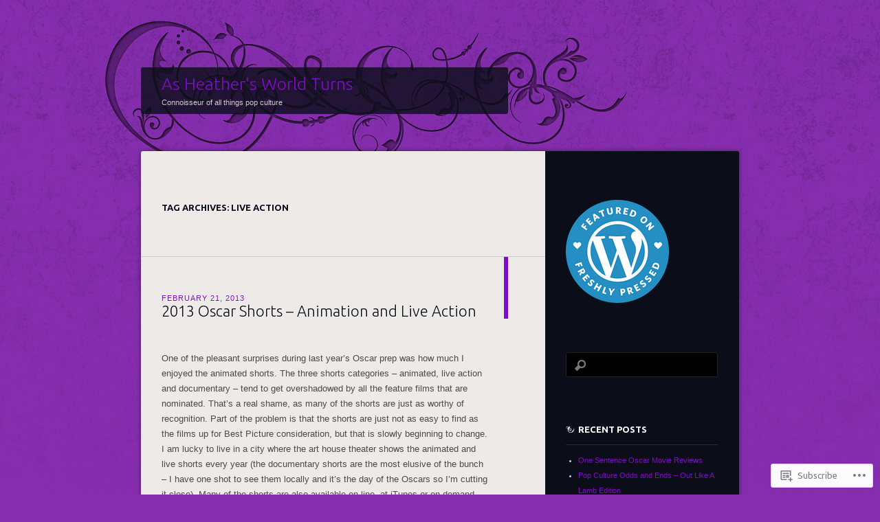

--- FILE ---
content_type: text/html; charset=UTF-8
request_url: https://asheathersworldturns.wordpress.com/tag/live-action/
body_size: 19899
content:
<!DOCTYPE html>
<!--[if IE 8]>
<html id="ie8" lang="en">
<![endif]-->
<!--[if !(IE 8)]><!-->
<html lang="en">
<!--<![endif]-->
<head>
<meta charset="UTF-8" />
<title>live action | As Heather&#039;s World Turns</title>
<link rel="profile" href="http://gmpg.org/xfn/11" />
<link rel="pingback" href="https://asheathersworldturns.wordpress.com/xmlrpc.php" />
<!--[if lt IE 9]>
<script src="https://s0.wp.com/wp-content/themes/pub/dusk-to-dawn/js/html5.js?m=1318278452i" type="text/javascript"></script>
<![endif]-->
<meta name='robots' content='max-image-preview:large' />
<link rel='dns-prefetch' href='//s0.wp.com' />
<link rel='dns-prefetch' href='//fonts-api.wp.com' />
<link rel="alternate" type="application/rss+xml" title="As Heather&#039;s World Turns &raquo; Feed" href="https://asheathersworldturns.wordpress.com/feed/" />
<link rel="alternate" type="application/rss+xml" title="As Heather&#039;s World Turns &raquo; Comments Feed" href="https://asheathersworldturns.wordpress.com/comments/feed/" />
<link rel="alternate" type="application/rss+xml" title="As Heather&#039;s World Turns &raquo; live action Tag Feed" href="https://asheathersworldturns.wordpress.com/tag/live-action/feed/" />
	<script type="text/javascript">
		/* <![CDATA[ */
		function addLoadEvent(func) {
			var oldonload = window.onload;
			if (typeof window.onload != 'function') {
				window.onload = func;
			} else {
				window.onload = function () {
					oldonload();
					func();
				}
			}
		}
		/* ]]> */
	</script>
	<style id='wp-emoji-styles-inline-css'>

	img.wp-smiley, img.emoji {
		display: inline !important;
		border: none !important;
		box-shadow: none !important;
		height: 1em !important;
		width: 1em !important;
		margin: 0 0.07em !important;
		vertical-align: -0.1em !important;
		background: none !important;
		padding: 0 !important;
	}
/*# sourceURL=wp-emoji-styles-inline-css */
</style>
<link crossorigin='anonymous' rel='stylesheet' id='all-css-2-1' href='/wp-content/plugins/gutenberg-core/v22.4.0/build/styles/block-library/style.min.css?m=1768935615i&cssminify=yes' type='text/css' media='all' />
<style id='wp-block-library-inline-css'>
.has-text-align-justify {
	text-align:justify;
}
.has-text-align-justify{text-align:justify;}

/*# sourceURL=wp-block-library-inline-css */
</style><style id='global-styles-inline-css'>
:root{--wp--preset--aspect-ratio--square: 1;--wp--preset--aspect-ratio--4-3: 4/3;--wp--preset--aspect-ratio--3-4: 3/4;--wp--preset--aspect-ratio--3-2: 3/2;--wp--preset--aspect-ratio--2-3: 2/3;--wp--preset--aspect-ratio--16-9: 16/9;--wp--preset--aspect-ratio--9-16: 9/16;--wp--preset--color--black: #000000;--wp--preset--color--cyan-bluish-gray: #abb8c3;--wp--preset--color--white: #ffffff;--wp--preset--color--pale-pink: #f78da7;--wp--preset--color--vivid-red: #cf2e2e;--wp--preset--color--luminous-vivid-orange: #ff6900;--wp--preset--color--luminous-vivid-amber: #fcb900;--wp--preset--color--light-green-cyan: #7bdcb5;--wp--preset--color--vivid-green-cyan: #00d084;--wp--preset--color--pale-cyan-blue: #8ed1fc;--wp--preset--color--vivid-cyan-blue: #0693e3;--wp--preset--color--vivid-purple: #9b51e0;--wp--preset--gradient--vivid-cyan-blue-to-vivid-purple: linear-gradient(135deg,rgb(6,147,227) 0%,rgb(155,81,224) 100%);--wp--preset--gradient--light-green-cyan-to-vivid-green-cyan: linear-gradient(135deg,rgb(122,220,180) 0%,rgb(0,208,130) 100%);--wp--preset--gradient--luminous-vivid-amber-to-luminous-vivid-orange: linear-gradient(135deg,rgb(252,185,0) 0%,rgb(255,105,0) 100%);--wp--preset--gradient--luminous-vivid-orange-to-vivid-red: linear-gradient(135deg,rgb(255,105,0) 0%,rgb(207,46,46) 100%);--wp--preset--gradient--very-light-gray-to-cyan-bluish-gray: linear-gradient(135deg,rgb(238,238,238) 0%,rgb(169,184,195) 100%);--wp--preset--gradient--cool-to-warm-spectrum: linear-gradient(135deg,rgb(74,234,220) 0%,rgb(151,120,209) 20%,rgb(207,42,186) 40%,rgb(238,44,130) 60%,rgb(251,105,98) 80%,rgb(254,248,76) 100%);--wp--preset--gradient--blush-light-purple: linear-gradient(135deg,rgb(255,206,236) 0%,rgb(152,150,240) 100%);--wp--preset--gradient--blush-bordeaux: linear-gradient(135deg,rgb(254,205,165) 0%,rgb(254,45,45) 50%,rgb(107,0,62) 100%);--wp--preset--gradient--luminous-dusk: linear-gradient(135deg,rgb(255,203,112) 0%,rgb(199,81,192) 50%,rgb(65,88,208) 100%);--wp--preset--gradient--pale-ocean: linear-gradient(135deg,rgb(255,245,203) 0%,rgb(182,227,212) 50%,rgb(51,167,181) 100%);--wp--preset--gradient--electric-grass: linear-gradient(135deg,rgb(202,248,128) 0%,rgb(113,206,126) 100%);--wp--preset--gradient--midnight: linear-gradient(135deg,rgb(2,3,129) 0%,rgb(40,116,252) 100%);--wp--preset--font-size--small: 13px;--wp--preset--font-size--medium: 20px;--wp--preset--font-size--large: 36px;--wp--preset--font-size--x-large: 42px;--wp--preset--font-family--albert-sans: 'Albert Sans', sans-serif;--wp--preset--font-family--alegreya: Alegreya, serif;--wp--preset--font-family--arvo: Arvo, serif;--wp--preset--font-family--bodoni-moda: 'Bodoni Moda', serif;--wp--preset--font-family--bricolage-grotesque: 'Bricolage Grotesque', sans-serif;--wp--preset--font-family--cabin: Cabin, sans-serif;--wp--preset--font-family--chivo: Chivo, sans-serif;--wp--preset--font-family--commissioner: Commissioner, sans-serif;--wp--preset--font-family--cormorant: Cormorant, serif;--wp--preset--font-family--courier-prime: 'Courier Prime', monospace;--wp--preset--font-family--crimson-pro: 'Crimson Pro', serif;--wp--preset--font-family--dm-mono: 'DM Mono', monospace;--wp--preset--font-family--dm-sans: 'DM Sans', sans-serif;--wp--preset--font-family--dm-serif-display: 'DM Serif Display', serif;--wp--preset--font-family--domine: Domine, serif;--wp--preset--font-family--eb-garamond: 'EB Garamond', serif;--wp--preset--font-family--epilogue: Epilogue, sans-serif;--wp--preset--font-family--fahkwang: Fahkwang, sans-serif;--wp--preset--font-family--figtree: Figtree, sans-serif;--wp--preset--font-family--fira-sans: 'Fira Sans', sans-serif;--wp--preset--font-family--fjalla-one: 'Fjalla One', sans-serif;--wp--preset--font-family--fraunces: Fraunces, serif;--wp--preset--font-family--gabarito: Gabarito, system-ui;--wp--preset--font-family--ibm-plex-mono: 'IBM Plex Mono', monospace;--wp--preset--font-family--ibm-plex-sans: 'IBM Plex Sans', sans-serif;--wp--preset--font-family--ibarra-real-nova: 'Ibarra Real Nova', serif;--wp--preset--font-family--instrument-serif: 'Instrument Serif', serif;--wp--preset--font-family--inter: Inter, sans-serif;--wp--preset--font-family--josefin-sans: 'Josefin Sans', sans-serif;--wp--preset--font-family--jost: Jost, sans-serif;--wp--preset--font-family--libre-baskerville: 'Libre Baskerville', serif;--wp--preset--font-family--libre-franklin: 'Libre Franklin', sans-serif;--wp--preset--font-family--literata: Literata, serif;--wp--preset--font-family--lora: Lora, serif;--wp--preset--font-family--merriweather: Merriweather, serif;--wp--preset--font-family--montserrat: Montserrat, sans-serif;--wp--preset--font-family--newsreader: Newsreader, serif;--wp--preset--font-family--noto-sans-mono: 'Noto Sans Mono', sans-serif;--wp--preset--font-family--nunito: Nunito, sans-serif;--wp--preset--font-family--open-sans: 'Open Sans', sans-serif;--wp--preset--font-family--overpass: Overpass, sans-serif;--wp--preset--font-family--pt-serif: 'PT Serif', serif;--wp--preset--font-family--petrona: Petrona, serif;--wp--preset--font-family--piazzolla: Piazzolla, serif;--wp--preset--font-family--playfair-display: 'Playfair Display', serif;--wp--preset--font-family--plus-jakarta-sans: 'Plus Jakarta Sans', sans-serif;--wp--preset--font-family--poppins: Poppins, sans-serif;--wp--preset--font-family--raleway: Raleway, sans-serif;--wp--preset--font-family--roboto: Roboto, sans-serif;--wp--preset--font-family--roboto-slab: 'Roboto Slab', serif;--wp--preset--font-family--rubik: Rubik, sans-serif;--wp--preset--font-family--rufina: Rufina, serif;--wp--preset--font-family--sora: Sora, sans-serif;--wp--preset--font-family--source-sans-3: 'Source Sans 3', sans-serif;--wp--preset--font-family--source-serif-4: 'Source Serif 4', serif;--wp--preset--font-family--space-mono: 'Space Mono', monospace;--wp--preset--font-family--syne: Syne, sans-serif;--wp--preset--font-family--texturina: Texturina, serif;--wp--preset--font-family--urbanist: Urbanist, sans-serif;--wp--preset--font-family--work-sans: 'Work Sans', sans-serif;--wp--preset--spacing--20: 0.44rem;--wp--preset--spacing--30: 0.67rem;--wp--preset--spacing--40: 1rem;--wp--preset--spacing--50: 1.5rem;--wp--preset--spacing--60: 2.25rem;--wp--preset--spacing--70: 3.38rem;--wp--preset--spacing--80: 5.06rem;--wp--preset--shadow--natural: 6px 6px 9px rgba(0, 0, 0, 0.2);--wp--preset--shadow--deep: 12px 12px 50px rgba(0, 0, 0, 0.4);--wp--preset--shadow--sharp: 6px 6px 0px rgba(0, 0, 0, 0.2);--wp--preset--shadow--outlined: 6px 6px 0px -3px rgb(255, 255, 255), 6px 6px rgb(0, 0, 0);--wp--preset--shadow--crisp: 6px 6px 0px rgb(0, 0, 0);}:where(body) { margin: 0; }:where(.is-layout-flex){gap: 0.5em;}:where(.is-layout-grid){gap: 0.5em;}body .is-layout-flex{display: flex;}.is-layout-flex{flex-wrap: wrap;align-items: center;}.is-layout-flex > :is(*, div){margin: 0;}body .is-layout-grid{display: grid;}.is-layout-grid > :is(*, div){margin: 0;}body{padding-top: 0px;padding-right: 0px;padding-bottom: 0px;padding-left: 0px;}:root :where(.wp-element-button, .wp-block-button__link){background-color: #32373c;border-width: 0;color: #fff;font-family: inherit;font-size: inherit;font-style: inherit;font-weight: inherit;letter-spacing: inherit;line-height: inherit;padding-top: calc(0.667em + 2px);padding-right: calc(1.333em + 2px);padding-bottom: calc(0.667em + 2px);padding-left: calc(1.333em + 2px);text-decoration: none;text-transform: inherit;}.has-black-color{color: var(--wp--preset--color--black) !important;}.has-cyan-bluish-gray-color{color: var(--wp--preset--color--cyan-bluish-gray) !important;}.has-white-color{color: var(--wp--preset--color--white) !important;}.has-pale-pink-color{color: var(--wp--preset--color--pale-pink) !important;}.has-vivid-red-color{color: var(--wp--preset--color--vivid-red) !important;}.has-luminous-vivid-orange-color{color: var(--wp--preset--color--luminous-vivid-orange) !important;}.has-luminous-vivid-amber-color{color: var(--wp--preset--color--luminous-vivid-amber) !important;}.has-light-green-cyan-color{color: var(--wp--preset--color--light-green-cyan) !important;}.has-vivid-green-cyan-color{color: var(--wp--preset--color--vivid-green-cyan) !important;}.has-pale-cyan-blue-color{color: var(--wp--preset--color--pale-cyan-blue) !important;}.has-vivid-cyan-blue-color{color: var(--wp--preset--color--vivid-cyan-blue) !important;}.has-vivid-purple-color{color: var(--wp--preset--color--vivid-purple) !important;}.has-black-background-color{background-color: var(--wp--preset--color--black) !important;}.has-cyan-bluish-gray-background-color{background-color: var(--wp--preset--color--cyan-bluish-gray) !important;}.has-white-background-color{background-color: var(--wp--preset--color--white) !important;}.has-pale-pink-background-color{background-color: var(--wp--preset--color--pale-pink) !important;}.has-vivid-red-background-color{background-color: var(--wp--preset--color--vivid-red) !important;}.has-luminous-vivid-orange-background-color{background-color: var(--wp--preset--color--luminous-vivid-orange) !important;}.has-luminous-vivid-amber-background-color{background-color: var(--wp--preset--color--luminous-vivid-amber) !important;}.has-light-green-cyan-background-color{background-color: var(--wp--preset--color--light-green-cyan) !important;}.has-vivid-green-cyan-background-color{background-color: var(--wp--preset--color--vivid-green-cyan) !important;}.has-pale-cyan-blue-background-color{background-color: var(--wp--preset--color--pale-cyan-blue) !important;}.has-vivid-cyan-blue-background-color{background-color: var(--wp--preset--color--vivid-cyan-blue) !important;}.has-vivid-purple-background-color{background-color: var(--wp--preset--color--vivid-purple) !important;}.has-black-border-color{border-color: var(--wp--preset--color--black) !important;}.has-cyan-bluish-gray-border-color{border-color: var(--wp--preset--color--cyan-bluish-gray) !important;}.has-white-border-color{border-color: var(--wp--preset--color--white) !important;}.has-pale-pink-border-color{border-color: var(--wp--preset--color--pale-pink) !important;}.has-vivid-red-border-color{border-color: var(--wp--preset--color--vivid-red) !important;}.has-luminous-vivid-orange-border-color{border-color: var(--wp--preset--color--luminous-vivid-orange) !important;}.has-luminous-vivid-amber-border-color{border-color: var(--wp--preset--color--luminous-vivid-amber) !important;}.has-light-green-cyan-border-color{border-color: var(--wp--preset--color--light-green-cyan) !important;}.has-vivid-green-cyan-border-color{border-color: var(--wp--preset--color--vivid-green-cyan) !important;}.has-pale-cyan-blue-border-color{border-color: var(--wp--preset--color--pale-cyan-blue) !important;}.has-vivid-cyan-blue-border-color{border-color: var(--wp--preset--color--vivid-cyan-blue) !important;}.has-vivid-purple-border-color{border-color: var(--wp--preset--color--vivid-purple) !important;}.has-vivid-cyan-blue-to-vivid-purple-gradient-background{background: var(--wp--preset--gradient--vivid-cyan-blue-to-vivid-purple) !important;}.has-light-green-cyan-to-vivid-green-cyan-gradient-background{background: var(--wp--preset--gradient--light-green-cyan-to-vivid-green-cyan) !important;}.has-luminous-vivid-amber-to-luminous-vivid-orange-gradient-background{background: var(--wp--preset--gradient--luminous-vivid-amber-to-luminous-vivid-orange) !important;}.has-luminous-vivid-orange-to-vivid-red-gradient-background{background: var(--wp--preset--gradient--luminous-vivid-orange-to-vivid-red) !important;}.has-very-light-gray-to-cyan-bluish-gray-gradient-background{background: var(--wp--preset--gradient--very-light-gray-to-cyan-bluish-gray) !important;}.has-cool-to-warm-spectrum-gradient-background{background: var(--wp--preset--gradient--cool-to-warm-spectrum) !important;}.has-blush-light-purple-gradient-background{background: var(--wp--preset--gradient--blush-light-purple) !important;}.has-blush-bordeaux-gradient-background{background: var(--wp--preset--gradient--blush-bordeaux) !important;}.has-luminous-dusk-gradient-background{background: var(--wp--preset--gradient--luminous-dusk) !important;}.has-pale-ocean-gradient-background{background: var(--wp--preset--gradient--pale-ocean) !important;}.has-electric-grass-gradient-background{background: var(--wp--preset--gradient--electric-grass) !important;}.has-midnight-gradient-background{background: var(--wp--preset--gradient--midnight) !important;}.has-small-font-size{font-size: var(--wp--preset--font-size--small) !important;}.has-medium-font-size{font-size: var(--wp--preset--font-size--medium) !important;}.has-large-font-size{font-size: var(--wp--preset--font-size--large) !important;}.has-x-large-font-size{font-size: var(--wp--preset--font-size--x-large) !important;}.has-albert-sans-font-family{font-family: var(--wp--preset--font-family--albert-sans) !important;}.has-alegreya-font-family{font-family: var(--wp--preset--font-family--alegreya) !important;}.has-arvo-font-family{font-family: var(--wp--preset--font-family--arvo) !important;}.has-bodoni-moda-font-family{font-family: var(--wp--preset--font-family--bodoni-moda) !important;}.has-bricolage-grotesque-font-family{font-family: var(--wp--preset--font-family--bricolage-grotesque) !important;}.has-cabin-font-family{font-family: var(--wp--preset--font-family--cabin) !important;}.has-chivo-font-family{font-family: var(--wp--preset--font-family--chivo) !important;}.has-commissioner-font-family{font-family: var(--wp--preset--font-family--commissioner) !important;}.has-cormorant-font-family{font-family: var(--wp--preset--font-family--cormorant) !important;}.has-courier-prime-font-family{font-family: var(--wp--preset--font-family--courier-prime) !important;}.has-crimson-pro-font-family{font-family: var(--wp--preset--font-family--crimson-pro) !important;}.has-dm-mono-font-family{font-family: var(--wp--preset--font-family--dm-mono) !important;}.has-dm-sans-font-family{font-family: var(--wp--preset--font-family--dm-sans) !important;}.has-dm-serif-display-font-family{font-family: var(--wp--preset--font-family--dm-serif-display) !important;}.has-domine-font-family{font-family: var(--wp--preset--font-family--domine) !important;}.has-eb-garamond-font-family{font-family: var(--wp--preset--font-family--eb-garamond) !important;}.has-epilogue-font-family{font-family: var(--wp--preset--font-family--epilogue) !important;}.has-fahkwang-font-family{font-family: var(--wp--preset--font-family--fahkwang) !important;}.has-figtree-font-family{font-family: var(--wp--preset--font-family--figtree) !important;}.has-fira-sans-font-family{font-family: var(--wp--preset--font-family--fira-sans) !important;}.has-fjalla-one-font-family{font-family: var(--wp--preset--font-family--fjalla-one) !important;}.has-fraunces-font-family{font-family: var(--wp--preset--font-family--fraunces) !important;}.has-gabarito-font-family{font-family: var(--wp--preset--font-family--gabarito) !important;}.has-ibm-plex-mono-font-family{font-family: var(--wp--preset--font-family--ibm-plex-mono) !important;}.has-ibm-plex-sans-font-family{font-family: var(--wp--preset--font-family--ibm-plex-sans) !important;}.has-ibarra-real-nova-font-family{font-family: var(--wp--preset--font-family--ibarra-real-nova) !important;}.has-instrument-serif-font-family{font-family: var(--wp--preset--font-family--instrument-serif) !important;}.has-inter-font-family{font-family: var(--wp--preset--font-family--inter) !important;}.has-josefin-sans-font-family{font-family: var(--wp--preset--font-family--josefin-sans) !important;}.has-jost-font-family{font-family: var(--wp--preset--font-family--jost) !important;}.has-libre-baskerville-font-family{font-family: var(--wp--preset--font-family--libre-baskerville) !important;}.has-libre-franklin-font-family{font-family: var(--wp--preset--font-family--libre-franklin) !important;}.has-literata-font-family{font-family: var(--wp--preset--font-family--literata) !important;}.has-lora-font-family{font-family: var(--wp--preset--font-family--lora) !important;}.has-merriweather-font-family{font-family: var(--wp--preset--font-family--merriweather) !important;}.has-montserrat-font-family{font-family: var(--wp--preset--font-family--montserrat) !important;}.has-newsreader-font-family{font-family: var(--wp--preset--font-family--newsreader) !important;}.has-noto-sans-mono-font-family{font-family: var(--wp--preset--font-family--noto-sans-mono) !important;}.has-nunito-font-family{font-family: var(--wp--preset--font-family--nunito) !important;}.has-open-sans-font-family{font-family: var(--wp--preset--font-family--open-sans) !important;}.has-overpass-font-family{font-family: var(--wp--preset--font-family--overpass) !important;}.has-pt-serif-font-family{font-family: var(--wp--preset--font-family--pt-serif) !important;}.has-petrona-font-family{font-family: var(--wp--preset--font-family--petrona) !important;}.has-piazzolla-font-family{font-family: var(--wp--preset--font-family--piazzolla) !important;}.has-playfair-display-font-family{font-family: var(--wp--preset--font-family--playfair-display) !important;}.has-plus-jakarta-sans-font-family{font-family: var(--wp--preset--font-family--plus-jakarta-sans) !important;}.has-poppins-font-family{font-family: var(--wp--preset--font-family--poppins) !important;}.has-raleway-font-family{font-family: var(--wp--preset--font-family--raleway) !important;}.has-roboto-font-family{font-family: var(--wp--preset--font-family--roboto) !important;}.has-roboto-slab-font-family{font-family: var(--wp--preset--font-family--roboto-slab) !important;}.has-rubik-font-family{font-family: var(--wp--preset--font-family--rubik) !important;}.has-rufina-font-family{font-family: var(--wp--preset--font-family--rufina) !important;}.has-sora-font-family{font-family: var(--wp--preset--font-family--sora) !important;}.has-source-sans-3-font-family{font-family: var(--wp--preset--font-family--source-sans-3) !important;}.has-source-serif-4-font-family{font-family: var(--wp--preset--font-family--source-serif-4) !important;}.has-space-mono-font-family{font-family: var(--wp--preset--font-family--space-mono) !important;}.has-syne-font-family{font-family: var(--wp--preset--font-family--syne) !important;}.has-texturina-font-family{font-family: var(--wp--preset--font-family--texturina) !important;}.has-urbanist-font-family{font-family: var(--wp--preset--font-family--urbanist) !important;}.has-work-sans-font-family{font-family: var(--wp--preset--font-family--work-sans) !important;}
/*# sourceURL=global-styles-inline-css */
</style>

<style id='classic-theme-styles-inline-css'>
.wp-block-button__link{background-color:#32373c;border-radius:9999px;box-shadow:none;color:#fff;font-size:1.125em;padding:calc(.667em + 2px) calc(1.333em + 2px);text-decoration:none}.wp-block-file__button{background:#32373c;color:#fff}.wp-block-accordion-heading{margin:0}.wp-block-accordion-heading__toggle{background-color:inherit!important;color:inherit!important}.wp-block-accordion-heading__toggle:not(:focus-visible){outline:none}.wp-block-accordion-heading__toggle:focus,.wp-block-accordion-heading__toggle:hover{background-color:inherit!important;border:none;box-shadow:none;color:inherit;padding:var(--wp--preset--spacing--20,1em) 0;text-decoration:none}.wp-block-accordion-heading__toggle:focus-visible{outline:auto;outline-offset:0}
/*# sourceURL=/wp-content/plugins/gutenberg-core/v22.4.0/build/styles/block-library/classic.min.css */
</style>
<link crossorigin='anonymous' rel='stylesheet' id='all-css-4-1' href='/_static/??-eJx9jtsKwjAQRH/IzZK2eHkQv6VJFo3NJqGbtPj3RoQqCL7Mw3DOMLhmsCkWigVzqFcfBW0yIdlJsFP6qDSI5xwIZlrUgM5L2QiQ8gikrMgOv4a4wmdrptZzHsuLYHJ+pEDcsH/ampsDxuSZRKAl+8pQbk2UH+9dY64GXZUJSgI3rhG3cxc+68Og96e+77v7E8CqWO0=&cssminify=yes' type='text/css' media='all' />
<link rel='stylesheet' id='ubuntu-css' href='https://fonts-api.wp.com/css?family=Ubuntu%3A300%2C400%2C700&#038;ver=6.9-RC2-61304' media='all' />
<style id='jetpack_facebook_likebox-inline-css'>
.widget_facebook_likebox {
	overflow: hidden;
}

/*# sourceURL=/wp-content/mu-plugins/jetpack-plugin/sun/modules/widgets/facebook-likebox/style.css */
</style>
<link crossorigin='anonymous' rel='stylesheet' id='all-css-8-1' href='/_static/??-eJzTLy/QTc7PK0nNK9HPLdUtyClNz8wr1i9KTcrJTwcy0/WTi5G5ekCujj52Temp+bo5+cmJJZn5eSgc3bScxMwikFb7XFtDE1NLExMLc0OTLACohS2q&cssminify=yes' type='text/css' media='all' />
<link crossorigin='anonymous' rel='stylesheet' id='print-css-9-1' href='/wp-content/mu-plugins/global-print/global-print.css?m=1465851035i&cssminify=yes' type='text/css' media='print' />
<style id='jetpack-global-styles-frontend-style-inline-css'>
:root { --font-headings: unset; --font-base: unset; --font-headings-default: -apple-system,BlinkMacSystemFont,"Segoe UI",Roboto,Oxygen-Sans,Ubuntu,Cantarell,"Helvetica Neue",sans-serif; --font-base-default: -apple-system,BlinkMacSystemFont,"Segoe UI",Roboto,Oxygen-Sans,Ubuntu,Cantarell,"Helvetica Neue",sans-serif;}
/*# sourceURL=jetpack-global-styles-frontend-style-inline-css */
</style>
<link crossorigin='anonymous' rel='stylesheet' id='all-css-12-1' href='/wp-content/themes/h4/global.css?m=1420737423i&cssminify=yes' type='text/css' media='all' />
<script type="text/javascript" id="wpcom-actionbar-placeholder-js-extra">
/* <![CDATA[ */
var actionbardata = {"siteID":"31953975","postID":"0","siteURL":"https://asheathersworldturns.wordpress.com","xhrURL":"https://asheathersworldturns.wordpress.com/wp-admin/admin-ajax.php","nonce":"790e1839d9","isLoggedIn":"","statusMessage":"","subsEmailDefault":"instantly","proxyScriptUrl":"https://s0.wp.com/wp-content/js/wpcom-proxy-request.js?m=1513050504i&amp;ver=20211021","i18n":{"followedText":"New posts from this site will now appear in your \u003Ca href=\"https://wordpress.com/reader\"\u003EReader\u003C/a\u003E","foldBar":"Collapse this bar","unfoldBar":"Expand this bar","shortLinkCopied":"Shortlink copied to clipboard."}};
//# sourceURL=wpcom-actionbar-placeholder-js-extra
/* ]]> */
</script>
<script type="text/javascript" id="jetpack-mu-wpcom-settings-js-before">
/* <![CDATA[ */
var JETPACK_MU_WPCOM_SETTINGS = {"assetsUrl":"https://s0.wp.com/wp-content/mu-plugins/jetpack-mu-wpcom-plugin/sun/jetpack_vendor/automattic/jetpack-mu-wpcom/src/build/"};
//# sourceURL=jetpack-mu-wpcom-settings-js-before
/* ]]> */
</script>
<script crossorigin='anonymous' type='text/javascript'  src='/_static/??/wp-content/js/rlt-proxy.js,/wp-content/themes/pub/dusk-to-dawn/js/audio.js?m=1720530689j'></script>
<script type="text/javascript" id="rlt-proxy-js-after">
/* <![CDATA[ */
	rltInitialize( {"token":null,"iframeOrigins":["https:\/\/widgets.wp.com"]} );
//# sourceURL=rlt-proxy-js-after
/* ]]> */
</script>
<link rel="EditURI" type="application/rsd+xml" title="RSD" href="https://asheathersworldturns.wordpress.com/xmlrpc.php?rsd" />
<meta name="generator" content="WordPress.com" />

<!-- Jetpack Open Graph Tags -->
<meta property="og:type" content="website" />
<meta property="og:title" content="live action &#8211; As Heather&#039;s World Turns" />
<meta property="og:url" content="https://asheathersworldturns.wordpress.com/tag/live-action/" />
<meta property="og:site_name" content="As Heather&#039;s World Turns" />
<meta property="og:image" content="https://s0.wp.com/i/blank.jpg?m=1383295312i" />
<meta property="og:image:width" content="200" />
<meta property="og:image:height" content="200" />
<meta property="og:image:alt" content="" />
<meta property="og:locale" content="en_US" />
<meta property="fb:app_id" content="249643311490" />
<meta name="twitter:creator" content="@AsHeathersWorld" />

<!-- End Jetpack Open Graph Tags -->
<link rel="shortcut icon" type="image/x-icon" href="https://s0.wp.com/i/favicon.ico?m=1713425267i" sizes="16x16 24x24 32x32 48x48" />
<link rel="icon" type="image/x-icon" href="https://s0.wp.com/i/favicon.ico?m=1713425267i" sizes="16x16 24x24 32x32 48x48" />
<link rel="apple-touch-icon" href="https://s0.wp.com/i/webclip.png?m=1713868326i" />
<link rel='openid.server' href='https://asheathersworldturns.wordpress.com/?openidserver=1' />
<link rel='openid.delegate' href='https://asheathersworldturns.wordpress.com/' />
<link rel="search" type="application/opensearchdescription+xml" href="https://asheathersworldturns.wordpress.com/osd.xml" title="As Heather&#039;s World Turns" />
<link rel="search" type="application/opensearchdescription+xml" href="https://s1.wp.com/opensearch.xml" title="WordPress.com" />
<meta name="theme-color" content="#842dad" />
		<style type="text/css">
			#super-super-wrapper {
				background: none;
				filter: progid:DXImageTransform.Microsoft.gradient(enabled=false);
			}
		</style>
		<style>
		a,
		.entry-title a:hover,
		.widget_flickr #flickr_badge_uber_wrapper a:hover,
		.widget_flickr #flickr_badge_uber_wrapper a:link,
		.widget_flickr #flickr_badge_uber_wrapper a:active,
		.widget_flickr #flickr_badge_uber_wrapper a:visited,
		#infinite-footer .blog-info a,
		#infinite-footer .blog-credits a,
		#infinite-footer .blog-info a:hover,
		#infinite-footer .blog-info a:focus,
		#infinite-footer .blog-credits a:hover,
		#infinite-footer .blog-credits a:focus,
		#infinite-handle span,
		#infinite-handle span:before,
		#infinite-handle span:hover,
		#infinite-handle span:focus,
		#infinite-handle span:hover:before,
		#infinite-handle span:focus:before {
			color: #7e0dc9;
		}
		.entry-header,
		.right-sidebar .entry-header {
			border-color: #7e0dc9;
		}
	</style>
<meta name="description" content="Posts about live action written by heather7180" />
<style type="text/css" id="custom-background-css">
body.custom-background { background-color: #842dad; }
</style>
	<link crossorigin='anonymous' rel='stylesheet' id='all-css-0-3' href='/wp-content/mu-plugins/jetpack-plugin/sun/_inc/build/subscriptions/subscriptions.min.css?m=1753981412i&cssminify=yes' type='text/css' media='all' />
</head>

<body class="archive tag tag-live-action tag-164276 custom-background wp-theme-pubdusk-to-dawn customizer-styles-applied single-author right-sidebar content-sidebar jetpack-reblog-enabled">
<div id="super-super-wrapper">
	<div id="super-wrapper">
		<div id="wrapper">
					<div id="page" class="hfeed">
				<header id="branding" role="banner">
					<hgroup>
						<h1 id="site-title"><a href="https://asheathersworldturns.wordpress.com/" title="As Heather&#039;s World Turns" rel="home">As Heather&#039;s World Turns</a></h1>
						<h2 id="site-description">Connoisseur of all things pop culture</h2>
					</hgroup>
				</header><!-- #branding -->

				<div id="main" class="clear-fix">
					
<section id="primary">
	<div id="content" class="clear-fix" role="main">

	
		<header class="page-header">
			<h1 class="page-title">
				Tag Archives: <span>live action</span>			</h1>
					</header>

		
		
			<article id="post-1308" class="post-1308 post type-post status-publish format-standard hentry category-movies category-oscar-nominees-2013 tag-adam-and-dog tag-animation tag-asad tag-buzkashi-boys tag-curfew tag-death-of-a-shadow tag-fresh-guacamole tag-head-over-heels tag-henry tag-live-action tag-oscar tag-paperman tag-shorts tag-the-longest-daycare">
	<header class="entry-header">
				<div class="entry-meta">
						
							<a href="https://asheathersworldturns.wordpress.com/2013/02/21/2013-oscar-shorts-animation-and-live-action/" title="9:58 AM" rel="bookmark"><time class="entry-date" datetime="2013-02-21T09:58:27-05:00" pubdate>February 21, 2013</time></a><span class="byline"> <span class="sep"> by </span> <span class="author vcard"><a class="url fn n" href="https://asheathersworldturns.wordpress.com/author/heather7180/" title="View all posts by heather7180" rel="author">heather7180</a></span></span>					</div><!-- .entry-meta -->
		
						<h1 class="entry-title">
							<a href="https://asheathersworldturns.wordpress.com/2013/02/21/2013-oscar-shorts-animation-and-live-action/" rel="bookmark">2013 Oscar Shorts – Animation and Live&nbsp;Action</a>
					</h1>
			</header><!-- .entry-header -->

	
	<div class="entry-content">
		<p>One of the pleasant surprises during last year’s Oscar prep was how much I enjoyed the animated shorts. The three shorts categories – animated, live action and documentary – tend to get overshadowed by all the feature films that are nominated. That’s a real shame, as many of the shorts are just as worthy of recognition. Part of the problem is that the shorts are just not as easy to find as the films up for Best Picture consideration, but that is slowly beginning to change. I am lucky to live in a city where the art house theater shows the animated and live shorts every year (the documentary shorts are the most elusive of the bunch – I have one shot to see them locally and it’s the day of the Oscars so I’m cutting it close). Many of the shorts are also available on line, at iTunes or on demand through various cable providers. They are definitely worth seeking out; the nice thing about shorts is that they are not much of a time investment. Worst case scenario – if you don’t like one of the selections, you didn’t waste much time. And you may just stumble upon some creative and innovative creations that lead to even bigger and better things. Because shorts are relatively low risk, directors are willing to take chances and experiment. It is a good way for them to hone their craft and see what works and what doesn’t. That is less likely to happen with feature films.</p>
<p>This past weekend I put my time in at the theater and checked out the animated and live action shorts. I generally enjoyed the animated shorts more, as they were a lot more fun than the live action. The subject matter of the majority of the live action shorts tended toward the depressing and/or serious. There were also a lot of subtitles for the live action shorts, which wouldn’t normally be a problem. However, I’ve been watching so many of the foreign film nominees lately that I think I’m a little subtitled out.</p>
<p>So without further ado, here’s a look at the 2013 animated and live action shorts. Wherever possible, I’ve linked to or embedded the video so you can check these mini-films out for yourself.</p>
<p><b>Animation</b></p>
<p><a href="http://www.filmofilia.com/watch-full-minkyu-lees-oscar-nominated-short-film-adam-and-dog-137958/"><b><i>Adam and Dog</i></b></a></p>
<p>We’ll get this one out of the way first, as it was easily my least favorite of the bunch. For whatever reason, this one just didn’t speak to me. The subject matter wasn’t the issue; as a pet owner, I totally get the connection between humans and animals. I think my issue was more in the execution. This was one of the longer shorts and I just didn’t feel like much happened. The film clocks in at just about 15 minutes, but I felt like I was sitting there much longer than that. The animation is very good – there is no debating that the people involved with this are very talented – but I just found this very boring. Perhaps I’ve watched too many Tarantino films, as I found myself feeling a sense of dread that something terrible would befell the dog (spoiler – it doesn’t). Whatever the reason, <i>Adam and Dog</i> just didn’t do it for me.</p>
<p><b><i> </i></b></p>
<p><b><i>Fresh Guacamole</i></b></p>
<span class="embed-youtube" style="text-align:center; display: block;"><iframe class="youtube-player" width="560" height="315" src="https://www.youtube.com/embed/FQMO6vjmkyI?version=3&#038;rel=0&#038;showsearch=0&#038;showinfo=1&#038;iv_load_policy=1&#038;fs=1&#038;hl=en&#038;autohide=2&#038;wmode=transparent" allowfullscreen="true" style="border:0;" sandbox="allow-scripts allow-same-origin allow-popups allow-presentation allow-popups-to-escape-sandbox"></iframe></span>
<p>&nbsp;</p>
<p>This film takes the word short quite literally, as it is only two minutes long. In fact, this is the shortest film to ever receive an Oscar nomination. I thought this film was very creative; on the surface, it is just taking you through the steps of making guacamole, but the ingredients are replaced with other objects. I’m a fan of stop-motion and <i>Fresh Guacamole</i> was a lot of fun, but I doubt this has any chance to win come Sunday. It’s cute, but not substantial enough.</p>
<p><a href="http://www.filmofilia.com/watch-full-oscar-nominated-short-head-over-heels-by-timothy-reckart-137971/"><b><i>Head Over Heels</i></b></a></p>
<p>Head Over Heels is another short that employs stop-motion and tells the tale of a completely mismatched couple. How mismatched? The actually live on completely different planes – he’s on the floor and she’s on the ceiling (or visa versa, depending on your perspective). The couple barely interacts with each other. This was a sweet story and I enjoyed the resolution. It was a nice metaphor for a marriage where the partners have drifted apart.</p>
<p>&nbsp;</p>
<p><a href="http://www.filmofilia.com/watch-full-oscar-nominated-short-the-simpsons-the-longest-daycare-by-david-silverman-137983/"><b><i>The Longest Daycare</i></b></a></p>
<p>This was a pleasant surprise as I didn’t realize that the folks at <i>The Simpsons</i> were behind this short. Next thing you know, there’s Maggie Simpson! Poor kid has been dropped off a less than pleasant daycare facility where she is stuck with the sadistic Baby Gerard. This was the funniest of the shorts and had a nice satire of the education system. Marge makes a quick appearance, but this short belongs to the littlest and quietest member of the Simpson clan. This was my second favorite short of the night.</p>
<p>&nbsp;</p>
<p><b><i>Paperman</i></b></p>

<p>&nbsp;</p>
<p>There is absolutely no doubt in my mind that <i>Paperman</i> is going to walk away with the Oscar. This short ran before the theatrical release of <i>Wreck-It Ralph</i> and I was immediately charmed by it. It’s such a sweet and romantic story and has a beautiful score. It tells a compelling story in only a few minutes, which is a testament to great storytelling. Hands down my favorite of the bunch.</p>
<p>&nbsp;</p>
<p>&nbsp;</p>
<p><b>Live Action </b></p>
<p><b><i>Henry</i></b></p>
<span class="embed-youtube" style="text-align:center; display: block;"><iframe class="youtube-player" width="560" height="315" src="https://www.youtube.com/embed/BOmfraa4DII?version=3&#038;rel=0&#038;showsearch=0&#038;showinfo=1&#038;iv_load_policy=1&#038;fs=1&#038;hl=en&#038;autohide=2&#038;wmode=transparent" allowfullscreen="true" style="border:0;" sandbox="allow-scripts allow-same-origin allow-popups allow-presentation allow-popups-to-escape-sandbox"></iframe></span>
<p>&nbsp;</p>
<p>Unfortunately for <i>Henry</i>, it came out the same year as <i>Amour</i> and pales in comparison. Henry also deals with the perils of aging and the relationship of two musicians and their daughter (sound familiar?). Henry is a little too obvious; the story is pretty telegraphed from the very beginning. I knew where things were going well before they happened. A story that has been told too many times. Not a bad little film, but it lacked originality or something interesting to say. The actors do their best, I don’t see this film taking home any hardware on Sunday.</p>
<p>&nbsp;</p>
<p><b><i>Death of a Shadow </i></b></p>
<p>Trailer:</p>
<span class="embed-youtube" style="text-align:center; display: block;"><iframe class="youtube-player" width="560" height="315" src="https://www.youtube.com/embed/FEt1e-g1vLs?version=3&#038;rel=0&#038;showsearch=0&#038;showinfo=1&#038;iv_load_policy=1&#038;fs=1&#038;hl=en&#038;autohide=2&#038;wmode=transparent" allowfullscreen="true" style="border:0;" sandbox="allow-scripts allow-same-origin allow-popups allow-presentation allow-popups-to-escape-sandbox"></iframe></span>
<p>&nbsp;</p>
<p><i>Death of a Shadow</i> was my favorite of the live action shorts. It was mysterious and had a creative story to tell. I thought it was the most original of the five shorts. It features the story of a man who is forced to take photos of people as they are dying; he captures images of their shadows as they draw their last breath and turns them over to a sinister man. The film has a very cool steampunk vibe to it and is visually quite stunning. I found the story fascinating and would totally watch a feature film based on this concept. A very solid film that kept me guessing the entire time. Totally dug this one.</p>
<p>&nbsp;</p>
<p><b><i>Curfew</i></b></p>
<p>Trailer:</p>
<span class="embed-youtube" style="text-align:center; display: block;"><iframe class="youtube-player" width="560" height="315" src="https://www.youtube.com/embed/XLAVg17luqc?version=3&#038;rel=0&#038;showsearch=0&#038;showinfo=1&#038;iv_load_policy=1&#038;fs=1&#038;hl=en&#038;autohide=2&#038;wmode=transparent" allowfullscreen="true" style="border:0;" sandbox="allow-scripts allow-same-origin allow-popups allow-presentation allow-popups-to-escape-sandbox"></iframe></span>
<p>&nbsp;</p>
<p>My friend and I were pretty divided on this one; I kind of liked it and he dubbed it “amateur hour.” Curfew is definitely a little rough around the edges and is not nearly as polished as the other films under consideration, but that’s kind of what I liked about it. It’s dark and tries a little too hard to be quirky, but I saw potential in it. Perhaps I am too easily swayed by impromptu dance numbers. When we first meet Richard in the film, it would be an understatement to say that he isn’t in a good place. His sister calls to ask him to babysit his niece and she makes it clear in no uncertain terms that she is doing so as a last resort. The little girl (Fátima Ptacek) is really very good in this film (fun fact – she is the current voice of Dora the Explorer) and frequently out acts her adult counterparts. The story isn’t that unique, but I still found <i>Curfew</i> to be amusing. I could see the film being turned into a Ryan Gosling vehicle; it has something of a <i>Drive</i> feel to it.</p>
<p>&nbsp;</p>
<p><b><i>Asad</i></b></p>
<p>Trailer:</p>
<span class="embed-youtube" style="text-align:center; display: block;"><iframe class="youtube-player" width="560" height="315" src="https://www.youtube.com/embed/fq6aJ7_8tcc?version=3&#038;rel=0&#038;showsearch=0&#038;showinfo=1&#038;iv_load_policy=1&#038;fs=1&#038;hl=en&#038;autohide=2&#038;wmode=transparent" allowfullscreen="true" style="border:0;" sandbox="allow-scripts allow-same-origin allow-popups allow-presentation allow-popups-to-escape-sandbox"></iframe></span>
<p>&nbsp;</p>
<p><i>Asad </i>takes place in a Somalian fishing village and doesn’t use any professional actors; all of the people in the film are former residents of the country. The story focuses on one little boy who has chosen the path of being a fisherman while all the other boys have opted to become pirates. His family is often low on food and he must always be wary of running into soldiers who are passing through. This film was surprisingly funny – you don’t necessary think you are going to laugh when you hear Somalia – and the untrained actors all do a fabulous job. I just didn’t feel like <i>Asad</i> told a full story. I never really believed that the young man had a much of a choice in who he was going to be and the short ended somewhat abruptly. I think there was something there, but this film didn’t feel complete. I would have liked to see more.</p>
<p>&nbsp;</p>
<p><b><i>Buzkashi Boys</i></b></p>
<p>Trailer:</p>
<span class="embed-youtube" style="text-align:center; display: block;"><iframe class="youtube-player" width="560" height="315" src="https://www.youtube.com/embed/WHt4SmFDGo4?version=3&#038;rel=0&#038;showsearch=0&#038;showinfo=1&#038;iv_load_policy=1&#038;fs=1&#038;hl=en&#038;autohide=2&#038;wmode=transparent" allowfullscreen="true" style="border:0;" sandbox="allow-scripts allow-same-origin allow-popups allow-presentation allow-popups-to-escape-sandbox"></iframe></span>
<p>&nbsp;</p>
<p>I got the sense watching <i>Buzkashi Boys</i> that everyone involved thought that they had something very important to say, but I wasn’t completely on board. This film felt a little self-important. Filmed on location in Afghanistan, the film follows two boys from different backgrounds that dream of being buzkashi (a local sport) riders when they grow up. This quest winds up costing them more than either of them bargained for. The two leads are very fine actors, but I just didn’t find the story all that enthralling. Much like <i>Henry</i>, I had a pretty good idea where the story was going and wasn’t surprised by the subsequent turn of events. I won’t be surprised if this one wins, however; this could be the type of film that is in the Academy’s wheel house and the US/Afghani partnership for the film makes it an attractive candidate.</p>
<p>&nbsp;</p>
<p>You may have to work a little harder to find shorts, but they seem to be worth the extra effort. And you never know when you will stumble upon someone at the beginning of a promising career. The shorts are quickly becoming one of my favorite parts of Oscar season and have inspired me to pay more attention to short films year round. You just never know who or what you are going to discover.</p>
<p>&nbsp;</p>
			</div><!-- .entry-content -->

	<footer class="entry-meta">
					<span class="cat-links">
				Posted in <a href="https://asheathersworldturns.wordpress.com/category/movies/" rel="category tag">Movies</a>, <a href="https://asheathersworldturns.wordpress.com/category/movies/oscar-nominees-2013/" rel="category tag">Oscar Nominees 2013</a><br />
			</span>
		
		
			<span class="tag-links">
				Tagged <a href="https://asheathersworldturns.wordpress.com/tag/adam-and-dog/" rel="tag">Adam and Dog</a>, <a href="https://asheathersworldturns.wordpress.com/tag/animation/" rel="tag">animation</a>, <a href="https://asheathersworldturns.wordpress.com/tag/asad/" rel="tag">Asad</a>, <a href="https://asheathersworldturns.wordpress.com/tag/buzkashi-boys/" rel="tag">Buzkashi Boys</a>, <a href="https://asheathersworldturns.wordpress.com/tag/curfew/" rel="tag">Curfew</a>, <a href="https://asheathersworldturns.wordpress.com/tag/death-of-a-shadow/" rel="tag">Death of a Shadow</a>, <a href="https://asheathersworldturns.wordpress.com/tag/fresh-guacamole/" rel="tag">Fresh Guacamole</a>, <a href="https://asheathersworldturns.wordpress.com/tag/head-over-heels/" rel="tag">Head Over Heels</a>, <a href="https://asheathersworldturns.wordpress.com/tag/henry/" rel="tag">Henry</a>, <a href="https://asheathersworldturns.wordpress.com/tag/live-action/" rel="tag">live action</a>, <a href="https://asheathersworldturns.wordpress.com/tag/oscar/" rel="tag">Oscar</a>, <a href="https://asheathersworldturns.wordpress.com/tag/paperman/" rel="tag">Paperman</a>, <a href="https://asheathersworldturns.wordpress.com/tag/shorts/" rel="tag">shorts</a>, <a href="https://asheathersworldturns.wordpress.com/tag/the-longest-daycare/" rel="tag">The Longest Daycare</a><br />
			</span>
		
					<span class="comments-link"><a href="https://asheathersworldturns.wordpress.com/2013/02/21/2013-oscar-shorts-animation-and-live-action/#comments">3 Comments</a></span><br />
		
			</footer><!-- #entry-meta -->

	
</article><!-- #post-## -->
		
			<nav id="nav-below" class="clear-fix">
		<h1 class="assistive-text section-heading">Post navigation</h1>

	
	</nav><!-- #nav-below -->
	
	
	</div><!-- #content -->
</section><!-- #primary -->

<div id="secondary" class="widget-area" role="complementary">
	
	
	<aside id="freshly_pressed-2" class="widget widget_freshly_pressed"><a href="https://wordpress.com/discover/" title="Featured on Freshly Pressed"><img src="https://s0.wp.com/i/badges/freshly-pressed-circle.png?m=1391188133i" width="150px" height="150px" /></a>
</aside><aside id="search-2" class="widget widget_search"><form role="search" method="get" id="searchform" class="searchform" action="https://asheathersworldturns.wordpress.com/">
				<div>
					<label class="screen-reader-text" for="s">Search for:</label>
					<input type="text" value="" name="s" id="s" />
					<input type="submit" id="searchsubmit" value="Search" />
				</div>
			</form></aside>
		<aside id="recent-posts-2" class="widget widget_recent_entries">
		<h1 class="widget-title">Recent Posts</h1>
		<ul>
											<li>
					<a href="https://asheathersworldturns.wordpress.com/2019/02/21/one-sentence-oscar-movie-reviews/">One Sentence Oscar Movie&nbsp;Reviews</a>
									</li>
											<li>
					<a href="https://asheathersworldturns.wordpress.com/2018/03/28/pop-culture-odds-and-ends-out-like-a-lamb-edition-2/">Pop Culture Odds and Ends &#8211; Out Like A Lamb&nbsp;Edition</a>
									</li>
											<li>
					<a href="https://asheathersworldturns.wordpress.com/2018/03/14/pop-culture-odds-and-ends-pi-day-edition/">Pop Culture Odds and Ends &#8211; Pi Day&nbsp;Edition</a>
									</li>
											<li>
					<a href="https://asheathersworldturns.wordpress.com/2018/03/07/pop-culture-odds-and-ends-oscars-fail-edition/">Pop Culture Odds and Ends &#8211; Oscars Fail&nbsp;Edition</a>
									</li>
											<li>
					<a href="https://asheathersworldturns.wordpress.com/2018/03/01/pop-culture-odds-and-ends-grading-hell-edition/">Pop Culture Odds and Ends &#8211; Grading Hell&nbsp;Edition</a>
									</li>
					</ul>

		</aside><aside id="facebook-likebox-2" class="widget widget_facebook_likebox"><h1 class="widget-title"><a href="https://www.facebook.com/AsHeathersWorldTurns">As Heather&#8217;s World Turns</a></h1>		<div id="fb-root"></div>
		<div class="fb-page" data-href="https://www.facebook.com/AsHeathersWorldTurns" data-width="200"  data-height="432" data-hide-cover="false" data-show-facepile="true" data-tabs="false" data-hide-cta="false" data-small-header="false">
		<div class="fb-xfbml-parse-ignore"><blockquote cite="https://www.facebook.com/AsHeathersWorldTurns"><a href="https://www.facebook.com/AsHeathersWorldTurns">As Heather&#8217;s World Turns</a></blockquote></div>
		</div>
		</aside><aside id="twitter-2" class="widget widget_twitter"><h1 class="widget-title"><a href='http://twitter.com/asheathersworld'>As Heather&#8217;s World Turns</a></h1><a class="twitter-timeline" data-height="600" data-dnt="true" href="https://twitter.com/asheathersworld">Tweets by asheathersworld</a></aside><aside id="rss_links-2" class="widget widget_rss_links"><h1 class="widget-title">As Heather\&#8217;s World Turns</h1><ul><li><a href="https://asheathersworldturns.wordpress.com/feed/" title="Subscribe to Posts">RSS - Posts</a></li></ul>
</aside><aside id="blog_subscription-2" class="widget widget_blog_subscription jetpack_subscription_widget"><h1 class="widget-title"><label for="subscribe-field">Follow Blog via Email</label></h1>

			<div class="wp-block-jetpack-subscriptions__container">
			<form
				action="https://subscribe.wordpress.com"
				method="post"
				accept-charset="utf-8"
				data-blog="31953975"
				data-post_access_level="everybody"
				id="subscribe-blog"
			>
				<p>Enter your email address to follow this blog and receive notifications of new posts by email.</p>
				<p id="subscribe-email">
					<label
						id="subscribe-field-label"
						for="subscribe-field"
						class="screen-reader-text"
					>
						Email Address:					</label>

					<input
							type="email"
							name="email"
							autocomplete="email"
							
							style="width: 95%; padding: 1px 10px"
							placeholder="Email Address"
							value=""
							id="subscribe-field"
							required
						/>				</p>

				<p id="subscribe-submit"
									>
					<input type="hidden" name="action" value="subscribe"/>
					<input type="hidden" name="blog_id" value="31953975"/>
					<input type="hidden" name="source" value="https://asheathersworldturns.wordpress.com/tag/live-action/"/>
					<input type="hidden" name="sub-type" value="widget"/>
					<input type="hidden" name="redirect_fragment" value="subscribe-blog"/>
					<input type="hidden" id="_wpnonce" name="_wpnonce" value="65defdae84" />					<button type="submit"
													class="wp-block-button__link"
																	>
						Follow					</button>
				</p>
			</form>
							<div class="wp-block-jetpack-subscriptions__subscount">
					Join 637 other subscribers				</div>
						</div>
			
</aside><aside id="follow_button_widget-2" class="widget widget_follow_button_widget">
		<a class="wordpress-follow-button" href="https://asheathersworldturns.wordpress.com" data-blog="31953975" data-lang="en" >Follow As Heather&#039;s World Turns on WordPress.com</a>
		<script type="text/javascript">(function(d){ window.wpcomPlatform = {"titles":{"timelines":"Embeddable Timelines","followButton":"Follow Button","wpEmbeds":"WordPress Embeds"}}; var f = d.getElementsByTagName('SCRIPT')[0], p = d.createElement('SCRIPT');p.type = 'text/javascript';p.async = true;p.src = '//widgets.wp.com/platform.js';f.parentNode.insertBefore(p,f);}(document));</script>

		</aside><aside id="archives-2" class="widget widget_archive"><h1 class="widget-title">Archives</h1>
			<ul>
					<li><a href='https://asheathersworldturns.wordpress.com/2019/02/'>February 2019</a></li>
	<li><a href='https://asheathersworldturns.wordpress.com/2018/03/'>March 2018</a></li>
	<li><a href='https://asheathersworldturns.wordpress.com/2018/02/'>February 2018</a></li>
	<li><a href='https://asheathersworldturns.wordpress.com/2018/01/'>January 2018</a></li>
	<li><a href='https://asheathersworldturns.wordpress.com/2017/12/'>December 2017</a></li>
	<li><a href='https://asheathersworldturns.wordpress.com/2017/11/'>November 2017</a></li>
	<li><a href='https://asheathersworldturns.wordpress.com/2017/10/'>October 2017</a></li>
	<li><a href='https://asheathersworldturns.wordpress.com/2017/09/'>September 2017</a></li>
	<li><a href='https://asheathersworldturns.wordpress.com/2017/08/'>August 2017</a></li>
	<li><a href='https://asheathersworldturns.wordpress.com/2017/07/'>July 2017</a></li>
	<li><a href='https://asheathersworldturns.wordpress.com/2017/06/'>June 2017</a></li>
	<li><a href='https://asheathersworldturns.wordpress.com/2017/05/'>May 2017</a></li>
	<li><a href='https://asheathersworldturns.wordpress.com/2017/04/'>April 2017</a></li>
	<li><a href='https://asheathersworldturns.wordpress.com/2017/03/'>March 2017</a></li>
	<li><a href='https://asheathersworldturns.wordpress.com/2017/02/'>February 2017</a></li>
	<li><a href='https://asheathersworldturns.wordpress.com/2017/01/'>January 2017</a></li>
	<li><a href='https://asheathersworldturns.wordpress.com/2016/12/'>December 2016</a></li>
	<li><a href='https://asheathersworldturns.wordpress.com/2016/11/'>November 2016</a></li>
	<li><a href='https://asheathersworldturns.wordpress.com/2016/10/'>October 2016</a></li>
	<li><a href='https://asheathersworldturns.wordpress.com/2016/09/'>September 2016</a></li>
	<li><a href='https://asheathersworldturns.wordpress.com/2016/08/'>August 2016</a></li>
	<li><a href='https://asheathersworldturns.wordpress.com/2016/07/'>July 2016</a></li>
	<li><a href='https://asheathersworldturns.wordpress.com/2016/06/'>June 2016</a></li>
	<li><a href='https://asheathersworldturns.wordpress.com/2016/05/'>May 2016</a></li>
	<li><a href='https://asheathersworldturns.wordpress.com/2016/04/'>April 2016</a></li>
	<li><a href='https://asheathersworldturns.wordpress.com/2016/03/'>March 2016</a></li>
	<li><a href='https://asheathersworldturns.wordpress.com/2016/02/'>February 2016</a></li>
	<li><a href='https://asheathersworldturns.wordpress.com/2016/01/'>January 2016</a></li>
	<li><a href='https://asheathersworldturns.wordpress.com/2015/12/'>December 2015</a></li>
	<li><a href='https://asheathersworldturns.wordpress.com/2015/11/'>November 2015</a></li>
	<li><a href='https://asheathersworldturns.wordpress.com/2015/10/'>October 2015</a></li>
	<li><a href='https://asheathersworldturns.wordpress.com/2015/09/'>September 2015</a></li>
	<li><a href='https://asheathersworldturns.wordpress.com/2015/08/'>August 2015</a></li>
	<li><a href='https://asheathersworldturns.wordpress.com/2015/07/'>July 2015</a></li>
	<li><a href='https://asheathersworldturns.wordpress.com/2015/06/'>June 2015</a></li>
	<li><a href='https://asheathersworldturns.wordpress.com/2015/05/'>May 2015</a></li>
	<li><a href='https://asheathersworldturns.wordpress.com/2015/04/'>April 2015</a></li>
	<li><a href='https://asheathersworldturns.wordpress.com/2015/03/'>March 2015</a></li>
	<li><a href='https://asheathersworldturns.wordpress.com/2015/02/'>February 2015</a></li>
	<li><a href='https://asheathersworldturns.wordpress.com/2015/01/'>January 2015</a></li>
	<li><a href='https://asheathersworldturns.wordpress.com/2014/12/'>December 2014</a></li>
	<li><a href='https://asheathersworldturns.wordpress.com/2014/11/'>November 2014</a></li>
	<li><a href='https://asheathersworldturns.wordpress.com/2014/10/'>October 2014</a></li>
	<li><a href='https://asheathersworldturns.wordpress.com/2014/09/'>September 2014</a></li>
	<li><a href='https://asheathersworldturns.wordpress.com/2014/08/'>August 2014</a></li>
	<li><a href='https://asheathersworldturns.wordpress.com/2014/07/'>July 2014</a></li>
	<li><a href='https://asheathersworldturns.wordpress.com/2014/06/'>June 2014</a></li>
	<li><a href='https://asheathersworldturns.wordpress.com/2014/05/'>May 2014</a></li>
	<li><a href='https://asheathersworldturns.wordpress.com/2014/04/'>April 2014</a></li>
	<li><a href='https://asheathersworldturns.wordpress.com/2014/03/'>March 2014</a></li>
	<li><a href='https://asheathersworldturns.wordpress.com/2014/02/'>February 2014</a></li>
	<li><a href='https://asheathersworldturns.wordpress.com/2014/01/'>January 2014</a></li>
	<li><a href='https://asheathersworldturns.wordpress.com/2013/12/'>December 2013</a></li>
	<li><a href='https://asheathersworldturns.wordpress.com/2013/11/'>November 2013</a></li>
	<li><a href='https://asheathersworldturns.wordpress.com/2013/10/'>October 2013</a></li>
	<li><a href='https://asheathersworldturns.wordpress.com/2013/09/'>September 2013</a></li>
	<li><a href='https://asheathersworldturns.wordpress.com/2013/08/'>August 2013</a></li>
	<li><a href='https://asheathersworldturns.wordpress.com/2013/07/'>July 2013</a></li>
	<li><a href='https://asheathersworldturns.wordpress.com/2013/06/'>June 2013</a></li>
	<li><a href='https://asheathersworldturns.wordpress.com/2013/05/'>May 2013</a></li>
	<li><a href='https://asheathersworldturns.wordpress.com/2013/04/'>April 2013</a></li>
	<li><a href='https://asheathersworldturns.wordpress.com/2013/03/'>March 2013</a></li>
	<li><a href='https://asheathersworldturns.wordpress.com/2013/02/'>February 2013</a></li>
	<li><a href='https://asheathersworldturns.wordpress.com/2013/01/'>January 2013</a></li>
	<li><a href='https://asheathersworldturns.wordpress.com/2012/12/'>December 2012</a></li>
	<li><a href='https://asheathersworldturns.wordpress.com/2012/11/'>November 2012</a></li>
	<li><a href='https://asheathersworldturns.wordpress.com/2012/10/'>October 2012</a></li>
	<li><a href='https://asheathersworldturns.wordpress.com/2012/09/'>September 2012</a></li>
	<li><a href='https://asheathersworldturns.wordpress.com/2012/08/'>August 2012</a></li>
	<li><a href='https://asheathersworldturns.wordpress.com/2012/07/'>July 2012</a></li>
	<li><a href='https://asheathersworldturns.wordpress.com/2012/06/'>June 2012</a></li>
	<li><a href='https://asheathersworldturns.wordpress.com/2012/05/'>May 2012</a></li>
	<li><a href='https://asheathersworldturns.wordpress.com/2012/04/'>April 2012</a></li>
	<li><a href='https://asheathersworldturns.wordpress.com/2012/03/'>March 2012</a></li>
	<li><a href='https://asheathersworldturns.wordpress.com/2012/02/'>February 2012</a></li>
	<li><a href='https://asheathersworldturns.wordpress.com/2012/01/'>January 2012</a></li>
			</ul>

			</aside><aside id="categories-2" class="widget widget_categories"><h1 class="widget-title">Categories</h1>
			<ul>
					<li class="cat-item cat-item-87723438"><a href="https://asheathersworldturns.wordpress.com/category/a-reader-suggests/">A Reader Suggests</a> (5)
</li>
	<li class="cat-item cat-item-178"><a href="https://asheathersworldturns.wordpress.com/category/books/">Books</a> (124)
</li>
	<li class="cat-item cat-item-31336"><a href="https://asheathersworldturns.wordpress.com/category/comedians/">Comedians</a> (161)
</li>
	<li class="cat-item cat-item-586"><a href="https://asheathersworldturns.wordpress.com/category/food/">Food</a> (16)
</li>
	<li class="cat-item cat-item-1161750"><a href="https://asheathersworldturns.wordpress.com/category/general-pop-culture/">General Pop Culture</a> (297)
</li>
	<li class="cat-item cat-item-190"><a href="https://asheathersworldturns.wordpress.com/category/movies/">Movies</a> (538)
<ul class='children'>
	<li class="cat-item cat-item-331605525"><a href="https://asheathersworldturns.wordpress.com/category/movies/2016-oscars/">2016 Oscars</a> (4)
</li>
	<li class="cat-item cat-item-345123034"><a href="https://asheathersworldturns.wordpress.com/category/movies/2017-oscars/">2017 Oscars</a> (9)
</li>
	<li class="cat-item cat-item-136707983"><a href="https://asheathersworldturns.wordpress.com/category/movies/oscar-nominees-2013/">Oscar Nominees 2013</a> (23)
</li>
	<li class="cat-item cat-item-50340428"><a href="https://asheathersworldturns.wordpress.com/category/movies/oscars-2012/">Oscars 2012</a> (7)
</li>
	<li class="cat-item cat-item-124476145"><a href="https://asheathersworldturns.wordpress.com/category/movies/oscars-2014/">Oscars 2014</a> (13)
</li>
	<li class="cat-item cat-item-153347925"><a href="https://asheathersworldturns.wordpress.com/category/movies/oscars-2015/">Oscars 2015</a> (25)
</li>
	<li class="cat-item cat-item-178077"><a href="https://asheathersworldturns.wordpress.com/category/movies/sneak-peek/">Sneak Peek</a> (19)
</li>
</ul>
</li>
	<li class="cat-item cat-item-18"><a href="https://asheathersworldturns.wordpress.com/category/music/">Music</a> (307)
</li>
	<li class="cat-item cat-item-2060"><a href="https://asheathersworldturns.wordpress.com/category/podcasts/">podcasts</a> (20)
</li>
	<li class="cat-item cat-item-67"><a href="https://asheathersworldturns.wordpress.com/category/sports/">Sports</a> (67)
<ul class='children'>
	<li class="cat-item cat-item-327"><a href="https://asheathersworldturns.wordpress.com/category/sports/yankees/">Yankees</a> (7)
</li>
</ul>
</li>
	<li class="cat-item cat-item-459"><a href="https://asheathersworldturns.wordpress.com/category/television/">Television</a> (489)
</li>
	<li class="cat-item cat-item-14694"><a href="https://asheathersworldturns.wordpress.com/category/theater/">Theater</a> (220)
</li>
	<li class="cat-item cat-item-1"><a href="https://asheathersworldturns.wordpress.com/category/uncategorized/">Uncategorized</a> (38)
</li>
	<li class="cat-item cat-item-874747"><a href="https://asheathersworldturns.wordpress.com/category/web-series/">web series</a> (19)
</li>
			</ul>

			</aside><aside id="linkcat-1356" class="widget widget_links"><h1 class="widget-title">Blogroll</h1>
	<ul class='xoxo blogroll'>
<li><a href="http://artsbeat.blogs.nytimes.com/">Arts Beat &#8211; New York Times</a></li>
<li><a href="http://www.ew.com/ew/">Entertainment Weekly</a></li>
<li><a href="http://flavorpill.com/newyork">Flavorpill</a></li>
<li><a href="http://www.grantland.com/">Grantland</a></li>
<li><a href="http://sportsillustrated.cnn.com/extramustard/">Hot Clicks &#8211; Sports Illustrated</a></li>
<li><a href="http://www.npr.org/blogs/monkeysee/">Monkey See &#8211; NPR</a></li>
<li><a href="http://www.pastemagazine.com/">Paste Magazine</a></li>
<li><a href="http://content.usatoday.com/communities/popcandy/index">Pop Candy &#8211; USA Today</a></li>
<li><a href="http://blogs.wsj.com/speakeasy/">Speakeasy &#8211; Wall Street Journal</a></li>
<li><a href="http://www.avclub.com/">The A.V. Club</a></li>
<li><a href="http://www.theawl.com/">The Awl</a></li>
<li><a href="http://nymag.com/daily/entertainment/">Vulture &#8211; New York Magazine</a></li>
<li><a href="http://www.hitfix.com/blogs/whats-alan-watching" title="Go-to guy for Television.">What&#039;s Alan Watching</a></li>
<li><a href="http://www.zap2it.com/">Zap2it</a></li>

	</ul>
</aside>
</div><!-- #secondary .widget-area -->
				</div><!-- #main -->
			</div><!-- #page -->
			<footer id="colophon" role="contentinfo">
				<div id="site-generator">
										
					
									</div>
			</footer><!-- #colophon -->
		</div><!-- #wrapper -->
	</div><!-- #super-wrapper -->
</div><!-- #super-super-wrapper -->
<!--  -->
<script type="speculationrules">
{"prefetch":[{"source":"document","where":{"and":[{"href_matches":"/*"},{"not":{"href_matches":["/wp-*.php","/wp-admin/*","/files/*","/wp-content/*","/wp-content/plugins/*","/wp-content/themes/pub/dusk-to-dawn/*","/*\\?(.+)"]}},{"not":{"selector_matches":"a[rel~=\"nofollow\"]"}},{"not":{"selector_matches":".no-prefetch, .no-prefetch a"}}]},"eagerness":"conservative"}]}
</script>
<script type="text/javascript" src="//0.gravatar.com/js/hovercards/hovercards.min.js?ver=202604924dcd77a86c6f1d3698ec27fc5da92b28585ddad3ee636c0397cf312193b2a1" id="grofiles-cards-js"></script>
<script type="text/javascript" id="wpgroho-js-extra">
/* <![CDATA[ */
var WPGroHo = {"my_hash":""};
//# sourceURL=wpgroho-js-extra
/* ]]> */
</script>
<script crossorigin='anonymous' type='text/javascript'  src='/wp-content/mu-plugins/gravatar-hovercards/wpgroho.js?m=1610363240i'></script>

	<script>
		// Initialize and attach hovercards to all gravatars
		( function() {
			function init() {
				if ( typeof Gravatar === 'undefined' ) {
					return;
				}

				if ( typeof Gravatar.init !== 'function' ) {
					return;
				}

				Gravatar.profile_cb = function ( hash, id ) {
					WPGroHo.syncProfileData( hash, id );
				};

				Gravatar.my_hash = WPGroHo.my_hash;
				Gravatar.init(
					'body',
					'#wp-admin-bar-my-account',
					{
						i18n: {
							'Edit your profile →': 'Edit your profile →',
							'View profile →': 'View profile →',
							'Contact': 'Contact',
							'Send money': 'Send money',
							'Sorry, we are unable to load this Gravatar profile.': 'Sorry, we are unable to load this Gravatar profile.',
							'Gravatar not found.': 'Gravatar not found.',
							'Too Many Requests.': 'Too Many Requests.',
							'Internal Server Error.': 'Internal Server Error.',
							'Is this you?': 'Is this you?',
							'Claim your free profile.': 'Claim your free profile.',
							'Email': 'Email',
							'Home Phone': 'Home Phone',
							'Work Phone': 'Work Phone',
							'Cell Phone': 'Cell Phone',
							'Contact Form': 'Contact Form',
							'Calendar': 'Calendar',
						},
					}
				);
			}

			if ( document.readyState !== 'loading' ) {
				init();
			} else {
				document.addEventListener( 'DOMContentLoaded', init );
			}
		} )();
	</script>

		<div style="display:none">
	</div>
		<div id="actionbar" dir="ltr" style="display: none;"
			class="actnbr-pub-dusk-to-dawn actnbr-has-follow actnbr-has-actions">
		<ul>
								<li class="actnbr-btn actnbr-hidden">
								<a class="actnbr-action actnbr-actn-follow " href="">
			<svg class="gridicon" height="20" width="20" xmlns="http://www.w3.org/2000/svg" viewBox="0 0 20 20"><path clip-rule="evenodd" d="m4 4.5h12v6.5h1.5v-6.5-1.5h-1.5-12-1.5v1.5 10.5c0 1.1046.89543 2 2 2h7v-1.5h-7c-.27614 0-.5-.2239-.5-.5zm10.5 2h-9v1.5h9zm-5 3h-4v1.5h4zm3.5 1.5h-1v1h1zm-1-1.5h-1.5v1.5 1 1.5h1.5 1 1.5v-1.5-1-1.5h-1.5zm-2.5 2.5h-4v1.5h4zm6.5 1.25h1.5v2.25h2.25v1.5h-2.25v2.25h-1.5v-2.25h-2.25v-1.5h2.25z"  fill-rule="evenodd"></path></svg>
			<span>Subscribe</span>
		</a>
		<a class="actnbr-action actnbr-actn-following  no-display" href="">
			<svg class="gridicon" height="20" width="20" xmlns="http://www.w3.org/2000/svg" viewBox="0 0 20 20"><path fill-rule="evenodd" clip-rule="evenodd" d="M16 4.5H4V15C4 15.2761 4.22386 15.5 4.5 15.5H11.5V17H4.5C3.39543 17 2.5 16.1046 2.5 15V4.5V3H4H16H17.5V4.5V12.5H16V4.5ZM5.5 6.5H14.5V8H5.5V6.5ZM5.5 9.5H9.5V11H5.5V9.5ZM12 11H13V12H12V11ZM10.5 9.5H12H13H14.5V11V12V13.5H13H12H10.5V12V11V9.5ZM5.5 12H9.5V13.5H5.5V12Z" fill="#008A20"></path><path class="following-icon-tick" d="M13.5 16L15.5 18L19 14.5" stroke="#008A20" stroke-width="1.5"></path></svg>
			<span>Subscribed</span>
		</a>
							<div class="actnbr-popover tip tip-top-left actnbr-notice" id="follow-bubble">
							<div class="tip-arrow"></div>
							<div class="tip-inner actnbr-follow-bubble">
															<ul>
											<li class="actnbr-sitename">
			<a href="https://asheathersworldturns.wordpress.com">
				<img loading='lazy' alt='' src='https://s0.wp.com/i/logo/wpcom-gray-white.png?m=1479929237i' srcset='https://s0.wp.com/i/logo/wpcom-gray-white.png 1x' class='avatar avatar-50' height='50' width='50' />				As Heather&#039;s World Turns			</a>
		</li>
										<div class="actnbr-message no-display"></div>
									<form method="post" action="https://subscribe.wordpress.com" accept-charset="utf-8" style="display: none;">
																						<div class="actnbr-follow-count">Join 571 other subscribers</div>
																					<div>
										<input type="email" name="email" placeholder="Enter your email address" class="actnbr-email-field" aria-label="Enter your email address" />
										</div>
										<input type="hidden" name="action" value="subscribe" />
										<input type="hidden" name="blog_id" value="31953975" />
										<input type="hidden" name="source" value="https://asheathersworldturns.wordpress.com/tag/live-action/" />
										<input type="hidden" name="sub-type" value="actionbar-follow" />
										<input type="hidden" id="_wpnonce" name="_wpnonce" value="65defdae84" />										<div class="actnbr-button-wrap">
											<button type="submit" value="Sign me up">
												Sign me up											</button>
										</div>
									</form>
									<li class="actnbr-login-nudge">
										<div>
											Already have a WordPress.com account? <a href="https://wordpress.com/log-in?redirect_to=https%3A%2F%2Fasheathersworldturns.wordpress.com%2F2013%2F02%2F21%2F2013-oscar-shorts-animation-and-live-action%2F&#038;signup_flow=account">Log in now.</a>										</div>
									</li>
								</ul>
															</div>
						</div>
					</li>
							<li class="actnbr-ellipsis actnbr-hidden">
				<svg class="gridicon gridicons-ellipsis" height="24" width="24" xmlns="http://www.w3.org/2000/svg" viewBox="0 0 24 24"><g><path d="M7 12c0 1.104-.896 2-2 2s-2-.896-2-2 .896-2 2-2 2 .896 2 2zm12-2c-1.104 0-2 .896-2 2s.896 2 2 2 2-.896 2-2-.896-2-2-2zm-7 0c-1.104 0-2 .896-2 2s.896 2 2 2 2-.896 2-2-.896-2-2-2z"/></g></svg>				<div class="actnbr-popover tip tip-top-left actnbr-more">
					<div class="tip-arrow"></div>
					<div class="tip-inner">
						<ul>
								<li class="actnbr-sitename">
			<a href="https://asheathersworldturns.wordpress.com">
				<img loading='lazy' alt='' src='https://s0.wp.com/i/logo/wpcom-gray-white.png?m=1479929237i' srcset='https://s0.wp.com/i/logo/wpcom-gray-white.png 1x' class='avatar avatar-50' height='50' width='50' />				As Heather&#039;s World Turns			</a>
		</li>
								<li class="actnbr-folded-follow">
										<a class="actnbr-action actnbr-actn-follow " href="">
			<svg class="gridicon" height="20" width="20" xmlns="http://www.w3.org/2000/svg" viewBox="0 0 20 20"><path clip-rule="evenodd" d="m4 4.5h12v6.5h1.5v-6.5-1.5h-1.5-12-1.5v1.5 10.5c0 1.1046.89543 2 2 2h7v-1.5h-7c-.27614 0-.5-.2239-.5-.5zm10.5 2h-9v1.5h9zm-5 3h-4v1.5h4zm3.5 1.5h-1v1h1zm-1-1.5h-1.5v1.5 1 1.5h1.5 1 1.5v-1.5-1-1.5h-1.5zm-2.5 2.5h-4v1.5h4zm6.5 1.25h1.5v2.25h2.25v1.5h-2.25v2.25h-1.5v-2.25h-2.25v-1.5h2.25z"  fill-rule="evenodd"></path></svg>
			<span>Subscribe</span>
		</a>
		<a class="actnbr-action actnbr-actn-following  no-display" href="">
			<svg class="gridicon" height="20" width="20" xmlns="http://www.w3.org/2000/svg" viewBox="0 0 20 20"><path fill-rule="evenodd" clip-rule="evenodd" d="M16 4.5H4V15C4 15.2761 4.22386 15.5 4.5 15.5H11.5V17H4.5C3.39543 17 2.5 16.1046 2.5 15V4.5V3H4H16H17.5V4.5V12.5H16V4.5ZM5.5 6.5H14.5V8H5.5V6.5ZM5.5 9.5H9.5V11H5.5V9.5ZM12 11H13V12H12V11ZM10.5 9.5H12H13H14.5V11V12V13.5H13H12H10.5V12V11V9.5ZM5.5 12H9.5V13.5H5.5V12Z" fill="#008A20"></path><path class="following-icon-tick" d="M13.5 16L15.5 18L19 14.5" stroke="#008A20" stroke-width="1.5"></path></svg>
			<span>Subscribed</span>
		</a>
								</li>
														<li class="actnbr-signup"><a href="https://wordpress.com/start/">Sign up</a></li>
							<li class="actnbr-login"><a href="https://wordpress.com/log-in?redirect_to=https%3A%2F%2Fasheathersworldturns.wordpress.com%2F2013%2F02%2F21%2F2013-oscar-shorts-animation-and-live-action%2F&#038;signup_flow=account">Log in</a></li>
															<li class="flb-report">
									<a href="https://wordpress.com/abuse/?report_url=https://asheathersworldturns.wordpress.com" target="_blank" rel="noopener noreferrer">
										Report this content									</a>
								</li>
															<li class="actnbr-reader">
									<a href="https://wordpress.com/reader/feeds/1488451">
										View site in Reader									</a>
								</li>
															<li class="actnbr-subs">
									<a href="https://subscribe.wordpress.com/">Manage subscriptions</a>
								</li>
																<li class="actnbr-fold"><a href="">Collapse this bar</a></li>
														</ul>
					</div>
				</div>
			</li>
		</ul>
	</div>
	
<script>
window.addEventListener( "DOMContentLoaded", function( event ) {
	var link = document.createElement( "link" );
	link.href = "/wp-content/mu-plugins/actionbar/actionbar.css?v=20250116";
	link.type = "text/css";
	link.rel = "stylesheet";
	document.head.appendChild( link );

	var script = document.createElement( "script" );
	script.src = "/wp-content/mu-plugins/actionbar/actionbar.js?v=20250204";
	document.body.appendChild( script );
} );
</script>

	
	<script type="text/javascript">
		(function () {
			var wpcom_reblog = {
				source: 'toolbar',

				toggle_reblog_box_flair: function (obj_id, post_id) {

					// Go to site selector. This will redirect to their blog if they only have one.
					const postEndpoint = `https://wordpress.com/post`;

					// Ideally we would use the permalink here, but fortunately this will be replaced with the 
					// post permalink in the editor.
					const originalURL = `${ document.location.href }?page_id=${ post_id }`; 
					
					const url =
						postEndpoint +
						'?url=' +
						encodeURIComponent( originalURL ) +
						'&is_post_share=true' +
						'&v=5';

					const redirect = function () {
						if (
							! window.open( url, '_blank' )
						) {
							location.href = url;
						}
					};

					if ( /Firefox/.test( navigator.userAgent ) ) {
						setTimeout( redirect, 0 );
					} else {
						redirect();
					}
				},
			};

			window.wpcom_reblog = wpcom_reblog;
		})();
	</script>
<script type="text/javascript" id="jetpack-facebook-embed-js-extra">
/* <![CDATA[ */
var jpfbembed = {"appid":"249643311490","locale":"en_US"};
//# sourceURL=jetpack-facebook-embed-js-extra
/* ]]> */
</script>
<script crossorigin='anonymous' type='text/javascript'  src='/wp-content/mu-plugins/jetpack-plugin/sun/_inc/facebook-embed.js?m=1685112397i'></script>
<script type="text/javascript" src="https://platform.twitter.com/widgets.js?ver=20111117" id="twitter-widgets-js"></script>
<script id="wp-emoji-settings" type="application/json">
{"baseUrl":"https://s0.wp.com/wp-content/mu-plugins/wpcom-smileys/twemoji/2/72x72/","ext":".png","svgUrl":"https://s0.wp.com/wp-content/mu-plugins/wpcom-smileys/twemoji/2/svg/","svgExt":".svg","source":{"concatemoji":"/wp-includes/js/wp-emoji-release.min.js?m=1764078722i&ver=6.9-RC2-61304"}}
</script>
<script type="module">
/* <![CDATA[ */
/*! This file is auto-generated */
const a=JSON.parse(document.getElementById("wp-emoji-settings").textContent),o=(window._wpemojiSettings=a,"wpEmojiSettingsSupports"),s=["flag","emoji"];function i(e){try{var t={supportTests:e,timestamp:(new Date).valueOf()};sessionStorage.setItem(o,JSON.stringify(t))}catch(e){}}function c(e,t,n){e.clearRect(0,0,e.canvas.width,e.canvas.height),e.fillText(t,0,0);t=new Uint32Array(e.getImageData(0,0,e.canvas.width,e.canvas.height).data);e.clearRect(0,0,e.canvas.width,e.canvas.height),e.fillText(n,0,0);const a=new Uint32Array(e.getImageData(0,0,e.canvas.width,e.canvas.height).data);return t.every((e,t)=>e===a[t])}function p(e,t){e.clearRect(0,0,e.canvas.width,e.canvas.height),e.fillText(t,0,0);var n=e.getImageData(16,16,1,1);for(let e=0;e<n.data.length;e++)if(0!==n.data[e])return!1;return!0}function u(e,t,n,a){switch(t){case"flag":return n(e,"\ud83c\udff3\ufe0f\u200d\u26a7\ufe0f","\ud83c\udff3\ufe0f\u200b\u26a7\ufe0f")?!1:!n(e,"\ud83c\udde8\ud83c\uddf6","\ud83c\udde8\u200b\ud83c\uddf6")&&!n(e,"\ud83c\udff4\udb40\udc67\udb40\udc62\udb40\udc65\udb40\udc6e\udb40\udc67\udb40\udc7f","\ud83c\udff4\u200b\udb40\udc67\u200b\udb40\udc62\u200b\udb40\udc65\u200b\udb40\udc6e\u200b\udb40\udc67\u200b\udb40\udc7f");case"emoji":return!a(e,"\ud83e\u1fac8")}return!1}function f(e,t,n,a){let r;const o=(r="undefined"!=typeof WorkerGlobalScope&&self instanceof WorkerGlobalScope?new OffscreenCanvas(300,150):document.createElement("canvas")).getContext("2d",{willReadFrequently:!0}),s=(o.textBaseline="top",o.font="600 32px Arial",{});return e.forEach(e=>{s[e]=t(o,e,n,a)}),s}function r(e){var t=document.createElement("script");t.src=e,t.defer=!0,document.head.appendChild(t)}a.supports={everything:!0,everythingExceptFlag:!0},new Promise(t=>{let n=function(){try{var e=JSON.parse(sessionStorage.getItem(o));if("object"==typeof e&&"number"==typeof e.timestamp&&(new Date).valueOf()<e.timestamp+604800&&"object"==typeof e.supportTests)return e.supportTests}catch(e){}return null}();if(!n){if("undefined"!=typeof Worker&&"undefined"!=typeof OffscreenCanvas&&"undefined"!=typeof URL&&URL.createObjectURL&&"undefined"!=typeof Blob)try{var e="postMessage("+f.toString()+"("+[JSON.stringify(s),u.toString(),c.toString(),p.toString()].join(",")+"));",a=new Blob([e],{type:"text/javascript"});const r=new Worker(URL.createObjectURL(a),{name:"wpTestEmojiSupports"});return void(r.onmessage=e=>{i(n=e.data),r.terminate(),t(n)})}catch(e){}i(n=f(s,u,c,p))}t(n)}).then(e=>{for(const n in e)a.supports[n]=e[n],a.supports.everything=a.supports.everything&&a.supports[n],"flag"!==n&&(a.supports.everythingExceptFlag=a.supports.everythingExceptFlag&&a.supports[n]);var t;a.supports.everythingExceptFlag=a.supports.everythingExceptFlag&&!a.supports.flag,a.supports.everything||((t=a.source||{}).concatemoji?r(t.concatemoji):t.wpemoji&&t.twemoji&&(r(t.twemoji),r(t.wpemoji)))});
//# sourceURL=/wp-includes/js/wp-emoji-loader.min.js
/* ]]> */
</script>
<script src="//stats.wp.com/w.js?68" defer></script> <script type="text/javascript">
_tkq = window._tkq || [];
_stq = window._stq || [];
_tkq.push(['storeContext', {'blog_id':'31953975','blog_tz':'-5','user_lang':'en','blog_lang':'en','user_id':'0'}]);
		// Prevent sending pageview tracking from WP-Admin pages.
		_stq.push(['view', {'blog':'31953975','v':'wpcom','tz':'-5','user_id':'0','arch_tag':'live-action','arch_results':'1','subd':'asheathersworldturns'}]);
		_stq.push(['extra', {'crypt':'[base64]'}]);
_stq.push([ 'clickTrackerInit', '31953975', '0' ]);
</script>
<noscript><img src="https://pixel.wp.com/b.gif?v=noscript" style="height:1px;width:1px;overflow:hidden;position:absolute;bottom:1px;" alt="" /></noscript>
<meta id="bilmur" property="bilmur:data" content="" data-provider="wordpress.com" data-service="simple" data-site-tz="America/New_York" data-custom-props="{&quot;logged_in&quot;:&quot;0&quot;,&quot;wptheme&quot;:&quot;pub\/dusk-to-dawn&quot;,&quot;wptheme_is_block&quot;:&quot;0&quot;}"  >
		<script defer src="/wp-content/js/bilmur.min.js?i=17&amp;m=202604"></script> 	</body>
</html>


--- FILE ---
content_type: application/javascript
request_url: https://asheathersworldturns.wordpress.com/_static/??/wp-content/js/rlt-proxy.js,/wp-content/themes/pub/dusk-to-dawn/js/audio.js?m=1720530689j
body_size: 1628
content:
// listen for rlt authentication events and pass them to children of this document.
( function() {
	var currentToken;
	var parentOrigin;
	var iframeOrigins;
	var registeredIframes = [];
	var initializationListeners = [];
	var hasBeenInitialized = false;
	var RLT_KEY = 'jetpack:wpcomRLT';

	// should we inject RLT into this iframe?
	function rltShouldAuthorizeIframe( frameOrigin ) {
		if ( ! Array.isArray( iframeOrigins ) ) {
			return false;
		}
		return iframeOrigins.includes( frameOrigin );
	}

	function rltInvalidateWindowToken( token, target, origin ) {
		if ( target && typeof target.postMessage === 'function' ) {
			try {
				target.postMessage( JSON.stringify( {
					type: 'rltMessage',
					data: {
						event: 'invalidate',
						token: token,
						sourceOrigin: window.location.origin,
					},
				} ), origin );
			} catch ( err ) {
				return;
			}
		}
	}

	/**
	 * PUBLIC METHODS
	 */
	window.rltInvalidateToken = function( token, sourceOrigin ) {
		// invalidate in current context
		if ( token === currentToken ) {
			currentToken = null;
		}

		// remove from localstorage, but only if in a top level window, not iframe
		try {
			if ( window.location === window.parent.location && window.localStorage ) {
				if ( window.localStorage.getItem(RLT_KEY) === token ) {
					window.localStorage.removeItem(RLT_KEY);
				}
			}
		} catch( e ) {
			console.info("localstorage access for invalidate denied - probably blocked third-party access", window.location.href);
		}

		// invalidate in registered iframes
		for ( const [ frameOrigin, frameWindow ] of registeredIframes ) {
			if ( frameOrigin !== sourceOrigin ) {
				rltInvalidateWindowToken( token, frameWindow, frameOrigin );
			}
		}

		// invalidate in parent
		if ( parentOrigin && parentOrigin !== sourceOrigin && window.parent ) {
			rltInvalidateWindowToken( token, window.parent, parentOrigin );
		}
	}

	window.rltInjectToken = function( token, target, origin ) {
		if ( target && typeof target.postMessage === 'function' ) {
			try {
				target.postMessage( JSON.stringify( {
					type: 'loginMessage',
					data: {
						event: 'login',
						success: true,
						type: 'rlt',
						token: token,
						sourceOrigin: window.location.origin,
					},
				} ), origin );
			} catch ( err ) {
				return;
			}
		}
	};

	window.rltIsAuthenticated = function() {
		return !! currentToken;
	};

	window.rltGetToken = function() {
		return currentToken;
	};

	window.rltAddInitializationListener = function( listener ) {
		// if RLT is already initialized, call the listener immediately
		if ( hasBeenInitialized ) {
			listener( currentToken );
		} else {
			initializationListeners.push( listener );
		}
	};

	// store the token in localStorage
	window.rltStoreToken = function( token ) {
		currentToken = token;
		try {
			if ( window.location === window.parent.location && window.localStorage ) {
				window.localStorage.setItem( RLT_KEY, token );
			}
		} catch( e ) {
			console.info("localstorage access denied - probably blocked third-party access", window.location.href);
		}
	}

	window.rltInitialize = function( config ) {
		if ( ! config || typeof window.postMessage !== 'function' ) {
			return;
		}

		currentToken  = config.token;
		iframeOrigins = config.iframeOrigins;
		parentOrigin  = config.parentOrigin; // needed?

		// load token from localStorage if possible, but only in top level window
		try {
			if ( ! currentToken && window.location === window.parent.location && window.localStorage ) {
				currentToken = window.localStorage.getItem(RLT_KEY);
			}
		} catch( e ) {
			console.info("localstorage access denied - probably blocked third-party access", window.location.href);
		}

		// listen for RLT events from approved origins
		window.addEventListener( 'message', function( e ) {
			var message = e && e.data;
			if ( typeof message === 'string' ) {
				try {
					message = JSON.parse( message );
				} catch ( err ) {
					return;
				}
			}

			var type = message && message.type;
			var data = message && message.data;

			if ( type === 'loginMessage' ) {
				if ( data && data.type === 'rlt' && data.token !== currentToken ) {
					// put into localStorage if running in top-level window (not iframe)
					rltStoreToken( data.token );

					// send to registered iframes
					for ( const [ frameOrigin, frameWindow ] of registeredIframes ) {
						rltInjectToken( currentToken, frameWindow, frameOrigin );
					}

					// send to the parent, unless the event was sent _by_ the parent
					if ( parentOrigin && parentOrigin !== data.sourceOrigin && window.parent ) {
						rltInjectToken( currentToken, window.parent, parentOrigin );
					}
				}
			}

			if ( type === 'rltMessage' ) {
				if ( data && data.event === 'invalidate' && data.token === currentToken ) {
					rltInvalidateToken( data.token );
				}

				if ( data && data.event === 'register' ) {
					if ( rltShouldAuthorizeIframe( e.origin ) ) {
						registeredIframes.push( [ e.origin, e.source ] );
						if ( currentToken ) {
							rltInjectToken( currentToken, e.source, e.origin );
						}
					}
				}
			}
		} );

		initializationListeners.forEach( function( listener ) {
			listener( currentToken );
		} );

		initializationListeners = [];

		// inform the parent that we are ready to receive the RLT token
		window.parent.postMessage( {
			type: 'rltMessage',
			data: {
				event: 'register'
			},
		}, '*' );

		hasBeenInitialized = true;
	};
} )();
;
( function( $ ) {
	var audio = document.createElement( 'audio' ),
		html = document.documentElement,
		key = '',
		support = {
			mp3: !! ( audio.canPlayType && audio.canPlayType( 'audio/mpeg;' ).replace( /no/, '' ) ),
			ogg: !! ( audio.canPlayType && audio.canPlayType( 'audio/ogg; codecs="vorbis"' ).replace( /no/, '' ) ),
			wav: !! ( audio.canPlayType && audio.canPlayType( 'audio/wav; codecs="1"' ).replace( /no/, '' ) )
		};

	for ( var key in support ) {
		if ( support.hasOwnProperty( key ) && true === support[key] )
			html.className += ' dusktodawn-' + key;
	}
} ) ();
;
